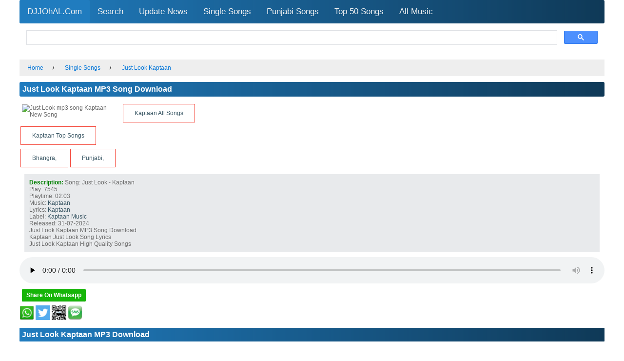

--- FILE ---
content_type: text/html; charset=UTF-8
request_url: https://www.djjohal.com/single/732748/kaptaan-just-look.html
body_size: 3789
content:

<!DOCTYPE html>
<html lang="en">
<head>
<title>Just Look Kaptaan MP3 Song Download DJJOhAL.Com</title>
<meta name="description" content="Just Look Song Download, Just Look MP3 Download, Music By Kaptaan, Lyrics By Kaptaan, Just Look Lyrics, Just Look Kaptaan Mp3, djjohal DJJOhAL.Com"/>
<meta name="keywords" content="Just Look, Just Look MP3 Download, Just Look Song Download, Just Look Kaptaan Download, Just Look Lyrics, Just Look Mp3, djjohal"/>
<meta http-equiv="Content-Type" content="text/html; charset=utf-8">
<meta name="robots" content="index, follow"/>
<meta name="googlebot" content="index, follow">
<meta name="revisit-after" content="1 days"/>
<meta name="author" content="DJJOhAL.Com" />
<meta name="copyright" content="DJJOhAL.Com" />
<meta property="og:type" content="Website">
<meta name="rating" content="general" />
<meta name="language" content="en" />
<meta http-equiv='content-language' content='en-gb'>
<meta name="google" content="notranslate" />
<meta name=viewport content="width=device-width, initial-scale=1">
<link rel="icon" sizes="16x16" href="https://www.djjohal.com/favicon.ico" />
<link rel="stylesheet" href="https://www.djjohal.com/static/music.css" />
<link rel="canonical" href="https://www.djjohal.com/single/732748/kaptaan-just-look.html" />
<meta property="og:title" content="Just Look Kaptaan MP3 Song Download DJJOhAL.Com" />
<meta property="og:url" content="https://www.djjohal.com/single/732748/kaptaan-just-look.html" />
<meta property="og:image" content="https://lq.djjohal.com/covers/732748/Just Look.jpg" />
<meta property="og:description" content="Just Look Song Download, Just Look MP3 Download, Music By Kaptaan, Lyrics By Kaptaan, Just Look Lyrics, Just Look Kaptaan Mp3, djjohal DJJOhAL.Com" />
<style>
.topnav {
overflow: hidden;
background-color: #207CBF;
background:linear-gradient(to right,#207CBF,#0f3957);
border-radius:3px    
}
.topnav a {
float: left;
display: block;
color: #f2f2f2;
text-align: center;
padding: 14px 16px;
text-decoration: none;
font-size: 17px;
}
.active {
background-color: #207CBF;
color: white;
border-radius:3px
}
.topnav .icon {
display: none;
}
.dropdown {
float: left;
overflow: hidden;
}
.dropdown .dropbtn {
font-size: 17px;    
border: none;
outline: none;
color: white;
padding: 14px 16px;
background-color: inherit;
font-family: inherit;
margin: 0;
}
.dropdown-content {
display: none;
position: absolute;
background-color: #f9f9f9;
min-width: 160px;
box-shadow: 0px 8px 16px 0px rgba(0,0,0,0.2);
z-index: 1;
}
.dropdown-content a {
float: none;
color: black;
padding: 12px 16px;
text-decoration: none;
display: block;
text-align: left;
}
.topnav a:hover, .dropdown:hover .dropbtn {
background-color: #555;
color: white;
}
.dropdown-content a:hover {
background-color: #ddd;
color: black;
}
.dropdown:hover .dropdown-content {
display: block;
}
@media screen and (max-width: 600px) {
.topnav a:not(:first-child), .dropdown .dropbtn {
display: none;
}
.topnav a.icon {
float: right;
display: block;
}
}
@media screen and (max-width: 600px) {
.topnav.responsive {position: relative;}
.topnav.responsive .icon {
position: absolute;
right: 0;
top: 0;
}
.topnav.responsive a {
float: none;
display: block;
text-align: left;
}
.topnav.responsive .dropdown {float: none;}
.topnav.responsive .dropdown-content {position: relative;}
.topnav.responsive .dropdown .dropbtn {
display: block;
width: 100%;
text-align: left;
}
}
</style>
<style>
ul.breadcrumb {
padding: 10px 16px;
list-style: none;
background-color: #eee;
}
ul.breadcrumb li {
display: inline;
font-size: 11px;
}
ul.breadcrumb li+li:before {
padding: 16px;
color: black;
content: "/\00a0";
}
ul.breadcrumb li a {
color: #0275d8;
text-decoration: none;
}
ul.breadcrumb li a:hover {
color: #01447e;
text-decoration: underline;
}
</style>  
<style>
.button {
background-color: #4CAF50; /* Green */
border: none;
color: white;
padding: 11px 23px;
text-align: center;
text-decoration: none;
display: inline-block;
font-size: 16px;
margin: 4px 2px;
cursor: pointer;
}
.button1 {
background-color: white; 
color: black; 
border: 1px solid #4CAF50;
}
.button2 {
background-color: white; 
color: black; 
border: 2px solid #008CBA;
}
.button3 {
background-color: white; 
color: black; 
border: 1px solid #f44336;
}
.button4 {
background-color: white;
color: black;
border: 2px solid #e7e7e7;
}
.button5 {
background-color: white;
color: black;
border: 2px solid #555555;
}
</style>
<style>
.content {
  max-width: 1200px;
  margin: auto;
  background: white;
}
</style>
 <script type="application/ld+json">
{
  "@context": "http://schema.org",
  "@type": "MusicAlbum",
  "byArtist": {
    "@type": "MusicGroup",
    "name": "Kaptaan"
  },
  "genre": "Single Track",
  "description":"Just Look Song Download, Just Look MP3 Download, Music By Kaptaan, Lyrics By Kaptaan, Just Look Lyrics, Just Look Kaptaan Mp3, djjohal DJJOhAL.Com",
  "image": "https://lq.djjohal.com/covers/732748/Just Look.jpg",
  "name": "Just Look Kaptaan MP3 Song Download DJJOhAL.Com",
  "url": "https://www.djjohal.com/single/732748/kaptaan-just-look.html"
}
</script>
<script>(s=>{s.dataset.zone='6722998',s.src='https://bvtpk.com/tag.min.js'})([document.documentElement, document.body].filter(Boolean).pop().appendChild(document.createElement('script')))</script>

</head><body>
<div class="content">
<div class="topnav" id="myTopnav">
<a href="https://www.djjohal.com" class="active">DJJOhAL.Com</a>
<a href="https://www.djjohal.com/search.php"> Search </a>
<a href="https://www.djjohal.com/updates.php">Update News</a>
<a href="https://www.djjohal.com/singlesongsmp3.php">Single Songs</a>
<a href="https://www.djjohal.com/newpunjabisongs.php">Punjabi Songs</a>
<a href="https://www.djjohal.com/Top-20-Songs.php">Top 50 Songs</a>
<a href="https://www.djjohal.com/allmusic.php">All Music</a>
<a href="javascript:void(0);" style="font-size:15px;" class="icon" onclick="myFunction()">&#9776;</a>
</div>
<script>
function myFunction() {
var x = document.getElementById("myTopnav");
if (x.className === "topnav") {
x.className += " responsive";
} else {
x.className = "topnav";
}
}
</script>
<script async src="https://cse.google.com/cse.js?cx=dc64392c5a17984c0"></script>
<div class="gcse-search"></div>

<ul class="breadcrumb" itemscope itemtype="http://schema.org/BreadcrumbList">
<li itemprop="itemListElement" itemscope itemtype="http://schema.org/ListItem">
<a itemprop="item" href="https://www.djjohal.com/">
<span itemprop="name">Home</span></a>
<meta itemprop="position" content="1" /></li>
<li itemprop="itemListElement" itemscope itemtype="http://schema.org/ListItem">
<a itemprop="item" href="https://www.djjohal.com/singlesongsmp3.php">
<span itemprop="name">Single Songs</span></a>
<meta itemprop="position" content="2" /></li>
<li itemprop="itemListElement" itemscope itemtype="http://schema.org/ListItem">
<a itemprop="item" href="https://www.djjohal.com/single/732748/kaptaan-just-look.html">
<span itemprop="name">Just Look Kaptaan</span></a>
<meta itemprop="position" content="3" /></li>
</ul>
<h1>Just Look Kaptaan MP3 Song Download</h1>      
<div style="float:left; padding: 5px; max-width: 45%"><img src="https://lq.djjohal.com/covers/732748/Just Look.jpg"alt="Just Look mp3 song  Kaptaan New Song " style="width:100%; max-width: 200px; height:225px;" /></div>
<a class="button button3" href="https://www.djjohal.com/artist.php?artist=Kaptaan">Kaptaan All Songs</a>
</a><br></button>
<a class="button button3" href="https://www.djjohal.com/topairtistsongs.php?artist=Kaptaan"> Kaptaan Top Songs</a>
</a><br></button>         
<a class="button button3" href="https://www.djjohal.com/Genre.php?tag=Bhangra">Bhangra, <a class="button button3" href="https://www.djjohal.com/Genre.php?tag=Punjabi">Punjabi, </a><br></button>
<div class="description"><span style="color:green;font-weight:bold">
Description: </span>
Song: Just Look - Kaptaan <br>   
Play: 7545<br>
Playtime: 02:03<br>
Music: <a href="/MusicBy.php?name=Kaptaan">Kaptaan</a> <br>
Lyrics: <a href="/LyricsBy.php?name=Kaptaan"> Kaptaan</a> <br>
Label: <a href="/label.php?name=Kaptaan Music">Kaptaan Music</a><br>
Released: 31-07-2024 <br>
Just Look Kaptaan MP3 Song Download<br>
Kaptaan Just Look Song Lyrics <br>
Just Look Kaptaan High Quality Songs <br>
</div> 

<audio controls preload="none" style="width: 100%;">
<source src="https://dl2.djring.com/sd2.djjohal.com/128/520386/Just Look(DJJOhAL.Com).mp3" type="audio/mpeg">
Your browser does not support the audio element.
</audio><br><br>
<div class="buttons">
<div class="whatsapp"><font color="maroon"></font>
<a href="whatsapp://send?text=Kaptaan - Just Look Song Play And :- http%3A%2F%2Fwww.djjohal.com%2Fsingle%2F732748%2Fkaptaan-just-look.html Share With Your Frnds Hiqh Quailty Music From DJJOhAL.Com">Share On Whatsapp</a></div>
<br><br>
<a href="whatsapp://send?text=Listen And Download This Song Just Look By Kaptaan http%3A%2F%2Fwww.djjohal.com%2Fsingle%2F732748%2Fkaptaan-just-look.html Hiqh Quailty Music From DJJOhAL.Com"><img src="/icon/whatsapp.png" alt="Whatsapp" width="30" height="30" class="shareicon"></a>
<a href=" http://twitter.com/share?text=Listen And Download This Song Just Look By Kaptaan http%3A%2F%2Fwww.djjohal.com%2Fsingle%2F732748%2Fkaptaan-just-look.html Hiqh Quailty Music From DJJOhAL.Com"><img src="/icon/twitter.png" alt="twitter" width="30" height="30" class="shareicon"></a>
<a href="https://chart.googleapis.com/chart?chs=400x400&amp;cht=qr&amp;chl=http%3A%2F%2Fwww.djjohal.com%2Fsingle%2F732748%2Fkaptaan-just-look.html"><img src="/icon/qr.png" alt="QR Code" width="30" height="30" class="shareicon"></a>
<a href="sms:?body=Listen And Download This Song Just Look By Kaptaan http%3A%2F%2Fwww.djjohal.com%2Fsingle%2F732748%2Fkaptaan-just-look.html Hiqh Quailty Music From DJJOhAL.Com"><img src="/icon/sms.png" alt="sms" width="30" height="30" class="shareicon"></a></div>
<!-- TRACK STATUS IF == 1 THEN SHOW DOWNLOAD CODE & LINKS CURLY BRACE START HERE;  -->
 
<!-- TRACK STATUS IF == 1 THEN SHOW DOWNLOAD CODE & LINKS CURLY BRACE START HERE;  -->
<h2> Just Look Kaptaan MP3 Download</h2>
<a class="touch"href="https://hd1.djjohal.com/320/520386/Just Look - Kaptaan (DJJOhAL.Com).mp3"><img alt="Mp3 File HD" src="https://www.djjohal.com/icon/download.png" width="29" height="34">Mp3 Download [320 kbps] (4.72MB)</a><br>
<a class="touch"href="https://sd2.djjohal.com/128/520386/Just Look - Kaptaan (DJJOhAL.Com).mp3"><img alt="Mp3 File Medium Good" src="https://www.djjohal.com/icon/download.png" width="29" height="34">Mp3 Download [128 kbps] (2.23MB)</a><br>
<a class="touch"href="https://lq.djjohal.com/48/520386/Just Look - Kaptaan (DJJOhAL.Com).mp3"><img alt="Mp3 File Medium Low" src="https://www.djjohal.com/icon/download.png" width="27" height="30">Mp3 Download [48 kbps] (1.05MB)</a><br>
<h4> Kaptaan Just Look Zip Download</h4>
<a class="button button3" href="https://hd1.djjohal.com/download/zip/732748/320/Just Look.zip"> 320 Kbps Zip</a>
<a class="button button3" href="https://hd.djjohal.com/download/zip/732748/128/Just Look.zip"> 128 Kbps Zip</a>
<!-- TRACK STATUS IF == 1 THEN SHOW DOWNLOAD CODE & LINKS CURLY BRACE END HERE;  -->
 
<!-- TRACK STATUS IF == 1 THEN SHOW DOWNLOAD CODE & LINKS CURLY BRACE END HERE;  -->
<h5>Just Look Kaptaan song download</h5>
<font color=green>Tags:- </font> Just Look Song Download, Just Look MP3 Download, Just Look Mp3, Just Look Kaptaan Mp3 Download, Just Look Mp3, Kaptaan Just Look Song Mp3,
<a href="https://www.djjohal.com/artist.php?artist=Kaptaan">Kaptaan All Songs Download
</a><br><br>
 <a class="touch"href="https://www.djjohal.com/"><img src="https://www.djjohal.com/icon/toolbar_home.png" width="16" height="16" alt="Home Page">Home Page</a>
<!-- Google tag (gtag.js) -->
<script async src="https://www.googletagmanager.com/gtag/js?id=G-0DH2SVHJVB"></script>
<script>
  window.dataLayer = window.dataLayer || [];
  function gtag(){dataLayer.push(arguments);}
  gtag('js', new Date());

  gtag('config', 'G-0DH2SVHJVB');
</script>
<font color="red">&raquo;</font> <a href="https://www.djjohal.com/privacy-policy.php">Privacy Policy</a><br>
<font color="red">&raquo;</font> <a href="https://www.djjohal.com/terms-of-service.php">Terms of Service</a><br>
<font color="red">&raquo;</font> <a href="https://www.djjohal.com/copyright-policy.php">DMCA / Copyright Policy</a><br>
<font color="red">&raquo;</font> <a href="https://www.djjohal.com/contact-us.php">Contact Us</a><br>
<font color="red">&raquo;</font> <a href="https://www.djjohal.com/upload.php">Upload Your Song/Requested</a><br><br>
DJJOhAL.Com is a promotion online music library website. All downloadable / non downloadable content is provided for entertainment purposes only under Creative Commons Licenses <a href="https://creativecommons.org/licenses/by-nc-sa/3.0/">CC BY-NC-SA.</a>                                                                                                  
<h5>&copy;2026 DJJOhAL.Com</h5>
<script defer src="https://static.cloudflareinsights.com/beacon.min.js/vcd15cbe7772f49c399c6a5babf22c1241717689176015" integrity="sha512-ZpsOmlRQV6y907TI0dKBHq9Md29nnaEIPlkf84rnaERnq6zvWvPUqr2ft8M1aS28oN72PdrCzSjY4U6VaAw1EQ==" data-cf-beacon='{"version":"2024.11.0","token":"754a65259b4849acbfec2028959b626e","r":1,"server_timing":{"name":{"cfCacheStatus":true,"cfEdge":true,"cfExtPri":true,"cfL4":true,"cfOrigin":true,"cfSpeedBrain":true},"location_startswith":null}}' crossorigin="anonymous"></script>
</body>
</html>
<!-- Cached On DOMAIN01/27/2026 03:59:30 pm --><!-- new server -->

--- FILE ---
content_type: text/css
request_url: https://www.djjohal.com/static/music.css
body_size: 451
content:
body {margin:0px;
padding:0px;
font-family:Verdana,arial;
font-weight:normal;
font-size:12px;
color:#696969;
background-color:#FFFFFF;}
a:visited{text-decoration:none;color:#006699;}
.center{text-align:center;}
.jump{padding:4px;
text-align:center;}	
.albumCover,.albumInfo,.albumCoverSmall{float:left;}
.albumCoverSmall img{width:76px;height:80px;border:solid 1px #fff;}
p.touch:hover, 
a.touch:hover{
font-weight: normal;
background: #a1deff;}
.style24{color: brown;}
a:hover{
color: #cdc4c4;
text-decoration: none;
}
a.touch:hover {
background: #bbbfc0;
color: #ffffff;
}
a.touch {
color: #355361;
background: #ffffff;
font-weight:bold;
padding:7px 6px 5px 4px;
text-decoration: none;
display: block;
margin:0px;
border-bottom:1px dashed #f0f0f0;
}
a.touch img {
vertical-align: middle;
bottom: 1px;
margin:0px 2px 4px 0px;
}	
 a:link {
color: #355361;
font-size: 12px;
text-decoration: none;
}
.whatsapp {float:left}
.whatsapp a{
background-color:#16b508;
color:#fff;
padding:6px 9px;
font-weight:bold;
border-radius:3px;
margin:5px;
text-decoration:none;
border-bottom:1px solid #F2F2F2;
}
.whatsapp a:hover{background-color:#262627;}
h1 {
font-size:1rem;background:#207CBF;color:#ffffff;padding:6px;
text-align:left;background:linear-gradient(to right,#207CBF,#0f3957);
border-radius:3px
}
h2 {
font-size:1rem;background:#207CBF;color:#ffffff;padding:5px;
text-align:left;background:linear-gradient(to right,#207CBF,#0f3957);
border-radius:1px
}
h3 {
font-size:1rem;background:#207CBF;color:#ffffff;padding:6px;
text-align:left;background:linear-gradient(to right,#207CBF,#0f3957);
border-radius:3px
}
h4 {
font-size:1rem;background:#207CBF;color:#ffffff;padding:6px;
text-align:left;background:linear-gradient(to right,#207CBF,#0f3957);
border-radius:3px
}
h5 {
font-size:1rem;background:#207CBF;color:#ffffff;padding:6px;
text-align:left;background:linear-gradient(to right,#207CBF,#0f3957);
border-radius:3px
}
.next
{
background-color: #ffffff;
text-align: left;
}
.next a
{
background-color: #35aafd;
color: #ffffff;
padding: 7px;
margin-top: 5px;
border-radius: 32px 32px 32px 32px;
}
.next a:hover
{
background-color: #070505;
}
.back
{
background-color: #ffffff;
}
.back a
{
background-color: #24b5f9;
color: #ffffff;
padding: 7px;
margin-top: 1px;
border-radius: 0px 2px 2px 0px;
}
.back a:hover
{
background-color: #d87e69;
}
.description {
padding: 10px;
background: #e8eaec;
margin: 10px;
clear: both;
float: none;
}
 .lyrics{
 padding: 10px;
 background:#fff;
 }
 .lyricsads{
 padding: 01px;
 background:#fff;
 }
 